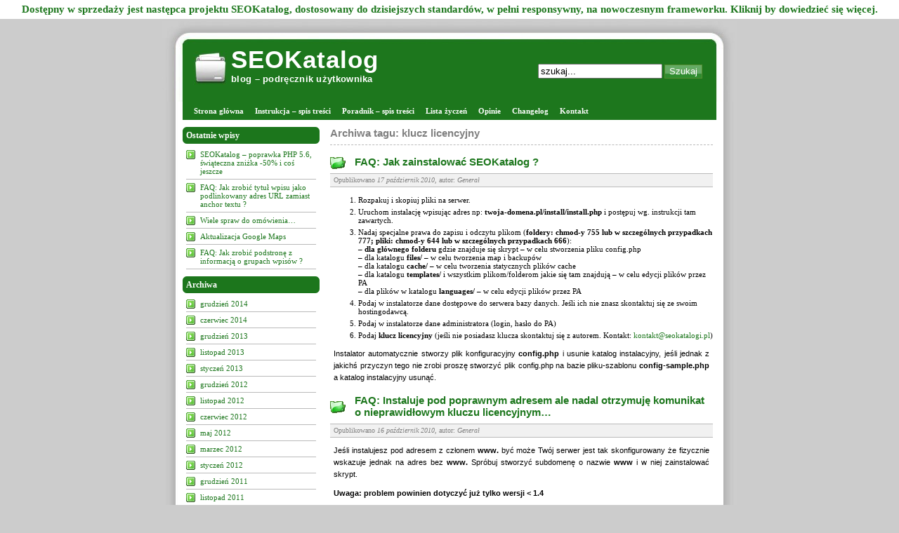

--- FILE ---
content_type: text/html; charset=UTF-8
request_url: http://www.seokatalogi.pl/blog/temat/klucz-licencyjny/
body_size: 7525
content:
<!DOCTYPE html>
<html lang="pl-PL">
<head>
<meta charset="UTF-8" />
<title>Artykuły na temat: klucz licencyjny</title>
<link rel="profile" href="http://gmpg.org/xfn/11" />
<link rel="stylesheet" type="text/css" media="all" href="http://seokatalogi.pl/blog/wp-content/themes/twentyten/css/style.css" />
<link rel="shortcut icon" href="http://www.seokatalogi.pl/images/logo.ico">
<link rel="pingback" href="http://www.seokatalogi.pl/blog/xmlrpc.php" />

<!-- All in One SEO Pack 2.2.7.2 by Michael Torbert of Semper Fi Web Design[68,164] -->
<meta name="keywords"  content="chmody,config,instalacja,klucz licencyjny,instrukcja,kwestie techniczne,wersja 1.4,problemy techniczne" />

<link rel="canonical" href="http://www.seokatalogi.pl/blog/temat/klucz-licencyjny/" />
<!-- /all in one seo pack -->
<link rel="alternate" type="application/rss+xml" title="Blog - SEOKatalog - nowoczesny skrypt na katalog stron www &raquo; Kanał z wpisami" href="http://www.seokatalogi.pl/blog/feed/" />
<link rel="alternate" type="application/rss+xml" title="Blog - SEOKatalog - nowoczesny skrypt na katalog stron www &raquo; Kanał z komentarzami" href="http://www.seokatalogi.pl/blog/comments/feed/" />
<link rel="alternate" type="application/rss+xml" title="Blog - SEOKatalog - nowoczesny skrypt na katalog stron www &raquo; Kanał z wpisami otagowanymi jako klucz licencyjny" href="http://www.seokatalogi.pl/blog/temat/klucz-licencyjny/feed/" />
		<script type="text/javascript">
			window._wpemojiSettings = {"baseUrl":"http:\/\/s.w.org\/images\/core\/emoji\/72x72\/","ext":".png","source":{"concatemoji":"http:\/\/www.seokatalogi.pl\/blog\/wp-includes\/js\/wp-emoji-release.min.js?ver=4.3.33"}};
			!function(e,n,t){var a;function o(e){var t=n.createElement("canvas"),a=t.getContext&&t.getContext("2d");return!(!a||!a.fillText)&&(a.textBaseline="top",a.font="600 32px Arial","flag"===e?(a.fillText(String.fromCharCode(55356,56812,55356,56807),0,0),3e3<t.toDataURL().length):(a.fillText(String.fromCharCode(55357,56835),0,0),0!==a.getImageData(16,16,1,1).data[0]))}function i(e){var t=n.createElement("script");t.src=e,t.type="text/javascript",n.getElementsByTagName("head")[0].appendChild(t)}t.supports={simple:o("simple"),flag:o("flag")},t.DOMReady=!1,t.readyCallback=function(){t.DOMReady=!0},t.supports.simple&&t.supports.flag||(a=function(){t.readyCallback()},n.addEventListener?(n.addEventListener("DOMContentLoaded",a,!1),e.addEventListener("load",a,!1)):(e.attachEvent("onload",a),n.attachEvent("onreadystatechange",function(){"complete"===n.readyState&&t.readyCallback()})),(a=t.source||{}).concatemoji?i(a.concatemoji):a.wpemoji&&a.twemoji&&(i(a.twemoji),i(a.wpemoji)))}(window,document,window._wpemojiSettings);
		</script>
		<style type="text/css">
img.wp-smiley,
img.emoji {
	display: inline !important;
	border: none !important;
	box-shadow: none !important;
	height: 1em !important;
	width: 1em !important;
	margin: 0 .07em !important;
	vertical-align: -0.1em !important;
	background: none !important;
	padding: 0 !important;
}
</style>
<link rel='stylesheet' id='contact-form-7-css'  href='http://www.seokatalogi.pl/blog/wp-content/plugins/contact-form-7/includes/css/styles.css?ver=4.3.1' type='text/css' media='all' />
<script type='text/javascript' src='http://www.seokatalogi.pl/blog/wp-includes/js/jquery/jquery.js?ver=1.11.3'></script>
<script type='text/javascript' src='http://www.seokatalogi.pl/blog/wp-includes/js/jquery/jquery-migrate.min.js?ver=1.2.1'></script>
<link rel="EditURI" type="application/rsd+xml" title="RSD" href="http://www.seokatalogi.pl/blog/xmlrpc.php?rsd" />
<link rel="wlwmanifest" type="application/wlwmanifest+xml" href="http://www.seokatalogi.pl/blog/wp-includes/wlwmanifest.xml" /> 
<meta name="generator" content="WordPress 4.3.33" />
<style type="text/css" id="syntaxhighlighteranchor"></style>
</head>

<body class="archive tag tag-klucz-licencyjny tag-29">
<div style="position:fixed;top:0;width:100%;background-color:white;z-index:1000">
   <div style="padding:5px">
      <a href="https://intelekt.net.pl/idir" title="iDir nowoczesny katalog stron lub firm"
      style="font-size:15px">
         <strong>
            Dostępny w sprzedaży jest następca projektu SEOKatalog, dostosowany do dzisiejszych standardów, w pełni responsywny,
            na nowoczesnym frameworku. Kliknij by dowiedzieć się więcej.
         </strong>
      </a>
   </div>
</div>
<div id="wrap" style="margin-top:30px;">
   <div id="header">
      <div id="header_left">
         <img src="http://seokatalogi.pl/blog/wp-content/themes/twentyten/images/logo.jpg" alt="" />
         <h1><a href="http://www.seokatalogi.pl/blog/" title="Blog &#8211; SEOKatalog &#8211; nowoczesny skrypt na katalog stron www" rel="home">SEOKatalog</a>
					</h1>
         <h2>blog &#8211; podręcznik użytkownika</h2>
      </div>
      <div id="header_right">
         <form style="width:250px; text-align:right;" method="post" action="">
         <p>
           
	<input type="text" id="s"  name="s" value="szukaj..." onblur="if(this.value=='') this.value='szukaj...';" onfocus="if(this.value=='szukaj...') this.value='';">
	<input type="submit" class="button" value="Szukaj" id="searchsubmit">
	
         </form>
      </div>
   </div>
   <div id="menu">
   
        	<div class="menu"><ul><li ><a href="http://www.seokatalogi.pl/blog/">Strona główna</a></li><li class="page_item page-item-2"><a href="http://www.seokatalogi.pl/blog/instrukcja-spis-tresci/">Instrukcja – spis treści</a></li><li class="page_item page-item-153"><a href="http://www.seokatalogi.pl/blog/poradnik-spis-tresci/">Poradnik – spis treści</a></li><li class="page_item page-item-104"><a href="http://www.seokatalogi.pl/blog/lista-zyczen/">Lista życzeń</a></li><li class="page_item page-item-126"><a href="http://www.seokatalogi.pl/blog/opinie/">Opinie</a></li><li class="page_item page-item-312"><a href="http://www.seokatalogi.pl/blog/historia-wersji/">Changelog</a></li><li class="page_item page-item-78"><a href="http://www.seokatalogi.pl/blog/kontakt/">Kontakt</a></li></ul></div>
      
      
   </div>
   <div id="content-wrap">
  

		<div style="margin-top:5px;" id="sidebar" class="widget-area" role="complementary">
			

		<li id="recent-posts-2" class="widget-container widget_recent_entries">		<h3 class="widget-title">Ostatnie wpisy</h3>		<ul>
					<li>
				<a href="http://www.seokatalogi.pl/blog/seokatalog-poprawka-php-5-6-swiateczna-znizka-50-i-cos-jeszcze/">SEOKatalog &#8211; poprawka PHP 5.6, świąteczna zniżka -50% i coś jeszcze</a>
						</li>
					<li>
				<a href="http://www.seokatalogi.pl/blog/faq-jak-zrobic-tytul-wpisu-jako-podlinkowany-adres-url-zamiast-anchor-textu/">FAQ: Jak zrobić tytuł wpisu jako podlinkowany adres URL zamiast anchor textu ?</a>
						</li>
					<li>
				<a href="http://www.seokatalogi.pl/blog/wiele-spraw-do-omowienia/">Wiele spraw do omówienia&#8230;</a>
						</li>
					<li>
				<a href="http://www.seokatalogi.pl/blog/aktualizacja-google-maps/">Aktualizacja Google Maps</a>
						</li>
					<li>
				<a href="http://www.seokatalogi.pl/blog/faq-jak-zrobic-podstrone-z-informacja-o-grupach-wpisow/">FAQ: Jak zrobić podstronę z informacją o grupach wpisów ?</a>
						</li>
				</ul>
		</li><li id="archives-2" class="widget-container widget_archive"><h3 class="widget-title">Archiwa</h3>		<ul>
	<li><a href='http://www.seokatalogi.pl/blog/2014/12/'>grudzień 2014</a></li>
	<li><a href='http://www.seokatalogi.pl/blog/2014/06/'>czerwiec 2014</a></li>
	<li><a href='http://www.seokatalogi.pl/blog/2013/12/'>grudzień 2013</a></li>
	<li><a href='http://www.seokatalogi.pl/blog/2013/11/'>listopad 2013</a></li>
	<li><a href='http://www.seokatalogi.pl/blog/2013/01/'>styczeń 2013</a></li>
	<li><a href='http://www.seokatalogi.pl/blog/2012/12/'>grudzień 2012</a></li>
	<li><a href='http://www.seokatalogi.pl/blog/2012/11/'>listopad 2012</a></li>
	<li><a href='http://www.seokatalogi.pl/blog/2012/06/'>czerwiec 2012</a></li>
	<li><a href='http://www.seokatalogi.pl/blog/2012/05/'>maj 2012</a></li>
	<li><a href='http://www.seokatalogi.pl/blog/2012/03/'>marzec 2012</a></li>
	<li><a href='http://www.seokatalogi.pl/blog/2012/01/'>styczeń 2012</a></li>
	<li><a href='http://www.seokatalogi.pl/blog/2011/12/'>grudzień 2011</a></li>
	<li><a href='http://www.seokatalogi.pl/blog/2011/11/'>listopad 2011</a></li>
	<li><a href='http://www.seokatalogi.pl/blog/2011/10/'>październik 2011</a></li>
	<li><a href='http://www.seokatalogi.pl/blog/2011/08/'>sierpień 2011</a></li>
	<li><a href='http://www.seokatalogi.pl/blog/2011/06/'>czerwiec 2011</a></li>
	<li><a href='http://www.seokatalogi.pl/blog/2011/03/'>marzec 2011</a></li>
	<li><a href='http://www.seokatalogi.pl/blog/2011/02/'>luty 2011</a></li>
	<li><a href='http://www.seokatalogi.pl/blog/2011/01/'>styczeń 2011</a></li>
	<li><a href='http://www.seokatalogi.pl/blog/2010/12/'>grudzień 2010</a></li>
	<li><a href='http://www.seokatalogi.pl/blog/2010/11/'>listopad 2010</a></li>
	<li><a href='http://www.seokatalogi.pl/blog/2010/10/'>październik 2010</a></li>
	<li><a href='http://www.seokatalogi.pl/blog/2010/09/'>wrzesień 2010</a></li>
		</ul>
</li><li id="categories-2" class="widget-container widget_categories"><h3 class="widget-title">Kategorie</h3>		<ul>
	<li class="cat-item cat-item-1"><a href="http://www.seokatalogi.pl/blog/kat/administracja/" >Administracja</a>
</li>
	<li class="cat-item cat-item-6"><a href="http://www.seokatalogi.pl/blog/kat/instrukcja/" >Instrukcja</a>
<ul class='children'>
	<li class="cat-item cat-item-12"><a href="http://www.seokatalogi.pl/blog/kat/instrukcja/kwestie-techniczne/" >Kwestie techniczne</a>
</li>
	<li class="cat-item cat-item-46"><a href="http://www.seokatalogi.pl/blog/kat/instrukcja/panel-administracyjny/" >Panel Administracyjny</a>
</li>
	<li class="cat-item cat-item-27"><a href="http://www.seokatalogi.pl/blog/kat/instrukcja/problemy-techniczne/" >Problemy techniczne</a>
</li>
	<li class="cat-item cat-item-7"><a href="http://www.seokatalogi.pl/blog/kat/instrukcja/zmiany-w-templatce/" >Zmiany w templatce</a>
</li>
</ul>
</li>
	<li class="cat-item cat-item-104"><a href="http://www.seokatalogi.pl/blog/kat/katalogi-grupy-intelekt/" >Katalogi grupy INTELEKT</a>
</li>
	<li class="cat-item cat-item-110"><a href="http://www.seokatalogi.pl/blog/kat/konkurs/" >Konkurs</a>
</li>
	<li class="cat-item cat-item-91"><a href="http://www.seokatalogi.pl/blog/kat/miniaturki-2/" >Miniaturki</a>
</li>
	<li class="cat-item cat-item-94"><a href="http://www.seokatalogi.pl/blog/kat/poprawki/" >Poprawki</a>
</li>
	<li class="cat-item cat-item-60"><a href="http://www.seokatalogi.pl/blog/kat/poradnik/" >Poradnik</a>
</li>
	<li class="cat-item cat-item-103"><a href="http://www.seokatalogi.pl/blog/kat/przemyslenia/" >Przemyślenia</a>
</li>
	<li class="cat-item cat-item-52"><a href="http://www.seokatalogi.pl/blog/kat/templatki/" >Templatki</a>
</li>
		</ul>
</li><li id="recent-comments-2" class="widget-container widget_recent_comments"><h3 class="widget-title">Najnowsze komentarze</h3><ul id="recentcomments"><li class="recentcomments"><span class="comment-author-link">Generał</span> - <a href="http://www.seokatalogi.pl/blog/faq-jak-zamienic-miniaturke-strony-na-logo-na-podstronie-szczegolow-wpisu/comment-page-1/#comment-52234">FAQ: Jak zamienić miniaturkę strony na logo na podstronie szczegółów wpisu ?</a></li><li class="recentcomments"><span class="comment-author-link">kris</span> - <a href="http://www.seokatalogi.pl/blog/faq-jak-zamienic-miniaturke-strony-na-logo-na-podstronie-szczegolow-wpisu/comment-page-1/#comment-52228">FAQ: Jak zamienić miniaturkę strony na logo na podstronie szczegółów wpisu ?</a></li><li class="recentcomments"><span class="comment-author-link"><a href='http://kredyt.tnb.pl' rel='external nofollow' class='url'>marek</a></span> - <a href="http://www.seokatalogi.pl/blog/faq-jak-zrobic-zeby-na-podstronie-kategorii-wyswietlala-sie-mapka-z-wojewodztwami-jako-podkategorie/comment-page-1/#comment-50872">FAQ: Jak zrobić żeby na podstronie kategorii wyświetlała się mapka z województwami jako podkategorie ?</a></li><li class="recentcomments"><span class="comment-author-link"><a href='http://michallech.pl' rel='external nofollow' class='url'>Michał</a></span> - <a href="http://www.seokatalogi.pl/blog/wiele-spraw-do-omowienia/comment-page-1/#comment-35257">Wiele spraw do omówienia&#8230;</a></li><li class="recentcomments"><span class="comment-author-link"><a href='http://inservis.pl' rel='external nofollow' class='url'>Inservis</a></span> - <a href="http://www.seokatalogi.pl/blog/wiele-spraw-do-omowienia/comment-page-1/#comment-35255">Wiele spraw do omówienia&#8230;</a></li></ul></li><li id="ilwp_tag_cloud-3" class="widget-container ilwp_widget_tag_cloud"><h3 class="widget-title">Tagi</h3><div class='colored-tag-cloud'><a href='http://www.seokatalogi.pl/blog/temat/backlinks/' class='tag-link-65' title='3 posts are tagged with &ldquo;backlinks&rdquo;' rel="tag" style='font-size: 15px;  color: purple;'>backlinks</a>
<a href='http://www.seokatalogi.pl/blog/temat/opis/' class='tag-link-39' title='1 post is tagged with &ldquo;opis&rdquo;' rel="tag" style='font-size: 10px;  color: green;'>opis</a>
<a href='http://www.seokatalogi.pl/blog/temat/301/' class='tag-link-101' title='1 post is tagged with &ldquo;301&rdquo;' rel="tag" style='font-size: 10px;  color: olive;'>301</a>
<a href='http://www.seokatalogi.pl/blog/temat/tresci-dla-doroslych/' class='tag-link-139' title='1 post is tagged with &ldquo;treści dla dorosłych&rdquo;' rel="tag" style='font-size: 10px;  color: teal;'>treści dla dorosłych</a>
<a href='http://www.seokatalogi.pl/blog/temat/formularz-dodawania-strony/' class='tag-link-10' title='5 posts are tagged with &ldquo;formularz dodawania strony&rdquo;' rel="tag" style='font-size: 20px;  color: purple;'>formularz dodawania strony</a>
<a href='http://www.seokatalogi.pl/blog/temat/shrinktheweb/' class='tag-link-68' title='4 posts are tagged with &ldquo;shrinktheweb&rdquo;' rel="tag" style='font-size: 17.5px;  color: red;'>shrinktheweb</a>
<a href='http://www.seokatalogi.pl/blog/temat/sprawdzanie-pisowni/' class='tag-link-140' title='1 post is tagged with &ldquo;sprawdzanie pisowni&rdquo;' rel="tag" style='font-size: 10px;  color: gray;'>sprawdzanie pisowni</a>
<a href='http://www.seokatalogi.pl/blog/temat/google-map/' class='tag-link-151' title='1 post is tagged with &ldquo;google map&rdquo;' rel="tag" style='font-size: 10px;  color: blue;'>google map</a>
<a href='http://www.seokatalogi.pl/blog/temat/poprawka-php-5-6/' class='tag-link-156' title='1 post is tagged with &ldquo;poprawka php 5.6&rdquo;' rel="tag" style='font-size: 10px;  color: lime;'>poprawka php 5.6</a>
<a href='http://www.seokatalogi.pl/blog/temat/otwarty-mini/' class='tag-link-71' title='1 post is tagged with &ldquo;otwarty mini&rdquo;' rel="tag" style='font-size: 10px;  color: green;'>otwarty mini</a>
<a href='http://www.seokatalogi.pl/blog/temat/platnosci-pl/' class='tag-link-121' title='2 posts are tagged with &ldquo;platnosci.pl&rdquo;' rel="tag" style='font-size: 12.5px;  color: gray;'>platnosci.pl</a>
<a href='http://www.seokatalogi.pl/blog/temat/bl/' class='tag-link-96' title='2 posts are tagged with &ldquo;bl&rdquo;' rel="tag" style='font-size: 12.5px;  color: lime;'>bl</a>
<a href='http://www.seokatalogi.pl/blog/temat/podkategorie/' class='tag-link-145' title='1 post is tagged with &ldquo;podkategorie&rdquo;' rel="tag" style='font-size: 10px;  color: lime;'>podkategorie</a>
<a href='http://www.seokatalogi.pl/blog/temat/tagi/' class='tag-link-41' title='3 posts are tagged with &ldquo;tagi&rdquo;' rel="tag" style='font-size: 15px;  color: navy;'>tagi</a>
<a href='http://www.seokatalogi.pl/blog/temat/ograniczenie-ilosci-wpisow/' class='tag-link-142' title='1 post is tagged with &ldquo;ograniczenie ilości wpisów&rdquo;' rel="tag" style='font-size: 10px;  color: teal;'>ograniczenie ilości wpisów</a>
<a href='http://www.seokatalogi.pl/blog/temat/templatki-2/' class='tag-link-111' title='1 post is tagged with &ldquo;templatki&rdquo;' rel="tag" style='font-size: 10px;  color: blue;'>templatki</a>
<a href='http://www.seokatalogi.pl/blog/temat/sitemap/' class='tag-link-76' title='1 post is tagged with &ldquo;sitemap&rdquo;' rel="tag" style='font-size: 10px;  color: lime;'>sitemap</a>
<a href='http://www.seokatalogi.pl/blog/temat/icaptcha/' class='tag-link-108' title='1 post is tagged with &ldquo;icaptcha&rdquo;' rel="tag" style='font-size: 10px;  color: black;'>icaptcha</a>
<a href='http://www.seokatalogi.pl/blog/temat/wersja-1-5/' class='tag-link-136' title='2 posts are tagged with &ldquo;wersja 1.5&rdquo;' rel="tag" style='font-size: 12.5px;  color: maroon;'>wersja 1.5</a>
<a href='http://www.seokatalogi.pl/blog/temat/wersja-1-4/' class='tag-link-5' title='7 posts are tagged with &ldquo;wersja 1.4&rdquo;' rel="tag" style='font-size: 25px;  color: silver;'>wersja 1.4</a>
<a href='http://www.seokatalogi.pl/blog/temat/odnosniki-pl/' class='tag-link-134' title='2 posts are tagged with &ldquo;odnosniki.pl&rdquo;' rel="tag" style='font-size: 12.5px;  color: yellow;'>odnosniki.pl</a>
<a href='http://www.seokatalogi.pl/blog/temat/poland-map/' class='tag-link-80' title='1 post is tagged with &ldquo;poland map&rdquo;' rel="tag" style='font-size: 10px;  color: maroon;'>poland map</a>
<a href='http://www.seokatalogi.pl/blog/temat/grupy-wpisow/' class='tag-link-47' title='9 posts are tagged with &ldquo;grupy wpisów&rdquo;' rel="tag" style='font-size: 30px;  color: red;'>grupy wpisów</a>
<a href='http://www.seokatalogi.pl/blog/temat/link-zwrotny/' class='tag-link-11' title='3 posts are tagged with &ldquo;link zwrotny&rdquo;' rel="tag" style='font-size: 15px;  color: green;'>link zwrotny</a>
<a href='http://www.seokatalogi.pl/blog/temat/szablony/' class='tag-link-112' title='1 post is tagged with &ldquo;szablony&rdquo;' rel="tag" style='font-size: 10px;  color: blue;'>szablony</a>
<a href='http://www.seokatalogi.pl/blog/temat/serwer-dedykowany/' class='tag-link-30' title='1 post is tagged with &ldquo;serwer dedykowany&rdquo;' rel="tag" style='font-size: 10px;  color: teal;'>serwer dedykowany</a>
<a href='http://www.seokatalogi.pl/blog/temat/blad-przekierowania/' class='tag-link-34' title='1 post is tagged with &ldquo;błąd przekierowania&rdquo;' rel="tag" style='font-size: 10px;  color: blue;'>błąd przekierowania</a>
<a href='http://www.seokatalogi.pl/blog/temat/mapka-wojewodztw/' class='tag-link-144' title='1 post is tagged with &ldquo;mapka województw&rdquo;' rel="tag" style='font-size: 10px;  color: navy;'>mapka województw</a>
<a href='http://www.seokatalogi.pl/blog/temat/mapa-wojewodztw/' class='tag-link-81' title='1 post is tagged with &ldquo;mapa województw&rdquo;' rel="tag" style='font-size: 10px;  color: silver;'>mapa województw</a>
<a href='http://www.seokatalogi.pl/blog/temat/premium/' class='tag-link-97' title='1 post is tagged with &ldquo;premium&rdquo;' rel="tag" style='font-size: 10px;  color: lime;'>premium</a>
<a href='http://www.seokatalogi.pl/blog/temat/localhost/' class='tag-link-19' title='1 post is tagged with &ldquo;localhost&rdquo;' rel="tag" style='font-size: 10px;  color: green;'>localhost</a>
<a href='http://www.seokatalogi.pl/blog/temat/znizka/' class='tag-link-149' title='2 posts are tagged with &ldquo;zniżka&rdquo;' rel="tag" style='font-size: 12.5px;  color: navy;'>zniżka</a>
<a href='http://www.seokatalogi.pl/blog/temat/securimage/' class='tag-link-107' title='1 post is tagged with &ldquo;securimage&rdquo;' rel="tag" style='font-size: 10px;  color: silver;'>securimage</a>
<a href='http://www.seokatalogi.pl/blog/temat/urodziny/' class='tag-link-125' title='1 post is tagged with &ldquo;urodziny&rdquo;' rel="tag" style='font-size: 10px;  color: yellow;'>urodziny</a>
<a href='http://www.seokatalogi.pl/blog/temat/internet-explorer/' class='tag-link-78' title='1 post is tagged with &ldquo;internet explorer&rdquo;' rel="tag" style='font-size: 10px;  color: maroon;'>internet explorer</a>
<a href='http://www.seokatalogi.pl/blog/temat/modyfikacje/' class='tag-link-53' title='1 post is tagged with &ldquo;modyfikacje&rdquo;' rel="tag" style='font-size: 10px;  color: navy;'>modyfikacje</a>
<a href='http://www.seokatalogi.pl/blog/temat/kody/' class='tag-link-159' title='4 posts are tagged with &ldquo;kody&rdquo;' rel="tag" style='font-size: 17.5px;  color: red;'>kody</a>
<a href='http://www.seokatalogi.pl/blog/temat/hosting/' class='tag-link-21' title='4 posts are tagged with &ldquo;hosting&rdquo;' rel="tag" style='font-size: 17.5px;  color: red;'>hosting</a>
<a href='http://www.seokatalogi.pl/blog/temat/boty/' class='tag-link-44' title='1 post is tagged with &ldquo;boty&rdquo;' rel="tag" style='font-size: 10px;  color: red;'>boty</a>
<a href='http://www.seokatalogi.pl/blog/temat/wymagania/' class='tag-link-22' title='1 post is tagged with &ldquo;wymagania&rdquo;' rel="tag" style='font-size: 10px;  color: blue;'>wymagania</a>
<a href='http://www.seokatalogi.pl/blog/temat/cron/' class='tag-link-17' title='1 post is tagged with &ldquo;cron&rdquo;' rel="tag" style='font-size: 10px;  color: blue;'>cron</a>
<a href='http://www.seokatalogi.pl/blog/temat/chmody/' class='tag-link-38' title='2 posts are tagged with &ldquo;chmody&rdquo;' rel="tag" style='font-size: 12.5px;  color: aqua;'>chmody</a>
<a href='http://www.seokatalogi.pl/blog/temat/noindex/' class='tag-link-127' title='1 post is tagged with &ldquo;noindex&rdquo;' rel="tag" style='font-size: 10px;  color: olive;'>noindex</a>
<a href='http://www.seokatalogi.pl/blog/temat/export/' class='tag-link-72' title='3 posts are tagged with &ldquo;export&rdquo;' rel="tag" style='font-size: 15px;  color: navy;'>export</a>
<a href='http://www.seokatalogi.pl/blog/temat/optymalizacja/' class='tag-link-73' title='1 post is tagged with &ldquo;optymalizacja&rdquo;' rel="tag" style='font-size: 10px;  color: navy;'>optymalizacja</a>
<a href='http://www.seokatalogi.pl/blog/temat/phpmyadmin/' class='tag-link-26' title='1 post is tagged with &ldquo;phpmyadmin&rdquo;' rel="tag" style='font-size: 10px;  color: navy;'>phpmyadmin</a>
<a href='http://www.seokatalogi.pl/blog/temat/podstrony/' class='tag-link-40' title='2 posts are tagged with &ldquo;podstrony&rdquo;' rel="tag" style='font-size: 12.5px;  color: purple;'>podstrony</a>
<a href='http://www.seokatalogi.pl/blog/temat/kategorie/' class='tag-link-42' title='2 posts are tagged with &ldquo;kategorie&rdquo;' rel="tag" style='font-size: 12.5px;  color: aqua;'>kategorie</a>
<a href='http://www.seokatalogi.pl/blog/temat/sesja/' class='tag-link-37' title='1 post is tagged with &ldquo;sesja&rdquo;' rel="tag" style='font-size: 10px;  color: olive;'>sesja</a>
<a href='http://www.seokatalogi.pl/blog/temat/chmurki/' class='tag-link-85' title='1 post is tagged with &ldquo;chmurki&rdquo;' rel="tag" style='font-size: 10px;  color: blue;'>chmurki</a></div>
</li>

		<li id="meta" class="widget-container widget_meta">			<h3 class="widget-title">Meta</h3>			<ul>
						<li><a href="http://www.seokatalogi.pl/blog/login-seokatalogi/">Zaloguj się</a></li>
			<li><a href="http://www.seokatalogi.pl/blog/feed/" title="Syndicate this site using RSS 2.0">Kanał <abbr title="Really Simple Syndication">RSS</abbr> z wpisami</a></li>
			<li><a href="http://www.seokatalogi.pl/blog/comments/feed/" title="The latest comments to all posts in RSS">Kanał <abbr title="Really Simple Syndication">RSS</abbr> z komentarzami</a></li>
						</ul>
		</li>		
		</div><!-- #primary .widget-area -->

		
			<div id="content" role="main">

				<h1 class="page-title">Archiwa tagu: <span>klucz licencyjny</span></h1>






			<div id="post-167" class="post-167 post type-post status-publish format-standard hentry category-instrukcja category-kwestie-techniczne tag-chmody tag-config tag-instalacja tag-klucz-licencyjny">
			<h2 class="entry-title"><a href="http://www.seokatalogi.pl/blog/faq-jak-zainstalowac-seokatalog/" title="Bezpośredni odnośnik do FAQ: Jak zainstalować SEOKatalog ?" rel="bookmark">FAQ: Jak zainstalować SEOKatalog ?</a></h2>

			<div class="entry-meta">
				<span class="meta-prep meta-prep-author">Opublikowano</span> <a href="http://www.seokatalogi.pl/blog/faq-jak-zainstalowac-seokatalog/" title="21:28" rel="bookmark"><span class="entry-date">17 październik 2010</span></a>, <span class="meta-sep">autor:</span> <span class="author vcard"><a class="url fn n" href="http://www.seokatalogi.pl/blog/author/admin/" title="Zobacz wszystkie wpisy, których autorem jest Generał">Generał</a></span>			</div><!-- .entry-meta -->

				<div class="entry-summary">
				<ol>
<li>Rozpakuj i skopiuj pliki na serwer.</li>
<li>Uruchom instalację wpisując adres np: <strong>twoja-domena.pl/install/install.php</strong> i postępuj wg. instrukcji tam zawartych.</li>
<li>Nadaj specjalne prawa do zapisu i odczytu plikom (<strong>foldery: chmod-y 755 lub w szczególnych przypadkach 777; pliki: chmod-y 644 lub w szczególnych przypadkach 666</strong>):<br />
&#8211; <strong>dla głównego folderu</strong> gdzie znajduje się skrypt &#8211; w celu stworzenia pliku config.php<br />
&#8211; dla katalogu <strong>files/</strong> &#8211; w celu tworzenia map i backupów<br />
&#8211; dla katalogu <strong>cache/</strong> &#8211; w celu tworzenia statycznych plików cache<br />
&#8211; dla katalogu <strong>templates/</strong> i wszystkim plikom/folderom jakie się tam znajdują &#8211; w celu edycji plików przez PA<br />
&#8211; dla plików w katalogu <strong>languages/</strong> &#8211; w celu edycji plików przez PA</li>
<li>Podaj w instalatorze dane dostępowe do serwera bazy danych. Jeśli ich nie znasz skontaktuj się ze swoim hostingodawcą.</li>
<li>Podaj w instalatorze dane administratora (login, hasło do PA)</li>
<li>Podaj <strong>klucz licencyjny</strong> (jeśli nie posiadasz klucza skontaktuj się z autorem. Kontakt: <a href="mailto:kontakt@seokatalogi.pl" >kontakt@seokatalogi.pl</a>)</li>
</ol>
<p>Instalator automatycznie stworzy plik konfiguracyjny <strong>config.php</strong> i usunie katalog instalacyjny, jeśli jednak z jakichś przyczyn tego nie zrobi proszę stworzyć plik config.php na bazie pliku-szablonu <strong>config-sample.php</strong> a katalog instalacyjny usunąć.</p>
			</div><!-- .entry-summary -->
	
			<div class="entry-utility">
									<span class="cat-links">
						<span class="entry-utility-prep entry-utility-prep-cat-links">Opublikowano</span> <a href="http://www.seokatalogi.pl/blog/kat/instrukcja/" rel="category tag">Instrukcja</a>, <a href="http://www.seokatalogi.pl/blog/kat/instrukcja/kwestie-techniczne/" rel="category tag">Kwestie techniczne</a>					</span>
					<span class="meta-sep">|</span>
													<span class="tag-links">
						<span class="entry-utility-prep entry-utility-prep-tag-links">Otagowano</span> <a href="http://www.seokatalogi.pl/blog/temat/chmody/" rel="tag">chmody</a>, <a href="http://www.seokatalogi.pl/blog/temat/config/" rel="tag">config</a>, <a href="http://www.seokatalogi.pl/blog/temat/instalacja/" rel="tag">instalacja</a>, <a href="http://www.seokatalogi.pl/blog/temat/klucz-licencyjny/" rel="tag">klucz licencyjny</a>					</span>
					<span class="meta-sep">|</span>
								<span class="comments-link"><span>Możliwość komentowania <span class="screen-reader-text">FAQ: Jak zainstalować SEOKatalog ?</span> została wyłączona</span></span>
							</div><!-- .entry-utility -->
		</div><!-- #post-## -->

		
	


			<div id="post-51" class="post-51 post type-post status-publish format-standard hentry category-instrukcja category-problemy-techniczne tag-instalacja tag-klucz-licencyjny tag-wersja-1-4">
			<h2 class="entry-title"><a href="http://www.seokatalogi.pl/blog/faq-instaluje-pod-poprawnym-adresem-ale-nadal-otrzymuje-komunikat-o-nieprawidlowym-kluczu-licencyjnym/" title="Bezpośredni odnośnik do FAQ: Instaluje pod poprawnym adresem ale nadal otrzymuję komunikat o nieprawidłowym kluczu licencyjnym&#8230;" rel="bookmark">FAQ: Instaluje pod poprawnym adresem ale nadal otrzymuję komunikat o nieprawidłowym kluczu licencyjnym&#8230;</a></h2>

			<div class="entry-meta">
				<span class="meta-prep meta-prep-author">Opublikowano</span> <a href="http://www.seokatalogi.pl/blog/faq-instaluje-pod-poprawnym-adresem-ale-nadal-otrzymuje-komunikat-o-nieprawidlowym-kluczu-licencyjnym/" title="10:13" rel="bookmark"><span class="entry-date">16 październik 2010</span></a>, <span class="meta-sep">autor:</span> <span class="author vcard"><a class="url fn n" href="http://www.seokatalogi.pl/blog/author/admin/" title="Zobacz wszystkie wpisy, których autorem jest Generał">Generał</a></span>			</div><!-- .entry-meta -->

				<div class="entry-summary">
				<p>Jeśli instalujesz pod adresem z członem <strong>www.</strong> być może Twój serwer jest tak skonfigurowany że fizycznie          wskazuje jednak na adres bez <strong>www.</strong> Spróbuj stworzyć subdomenę o nazwie <strong>www</strong> i w niej zainstalować skrypt.</p>
<p><strong>Uwaga: problem powinien dotyczyć już tylko wersji &lt; 1.4</strong></p>
			</div><!-- .entry-summary -->
	
			<div class="entry-utility">
									<span class="cat-links">
						<span class="entry-utility-prep entry-utility-prep-cat-links">Opublikowano</span> <a href="http://www.seokatalogi.pl/blog/kat/instrukcja/" rel="category tag">Instrukcja</a>, <a href="http://www.seokatalogi.pl/blog/kat/instrukcja/problemy-techniczne/" rel="category tag">Problemy techniczne</a>					</span>
					<span class="meta-sep">|</span>
													<span class="tag-links">
						<span class="entry-utility-prep entry-utility-prep-tag-links">Otagowano</span> <a href="http://www.seokatalogi.pl/blog/temat/instalacja/" rel="tag">instalacja</a>, <a href="http://www.seokatalogi.pl/blog/temat/klucz-licencyjny/" rel="tag">klucz licencyjny</a>, <a href="http://www.seokatalogi.pl/blog/temat/wersja-1-4/" rel="tag">wersja 1.4</a>					</span>
					<span class="meta-sep">|</span>
								<span class="comments-link"><span>Możliwość komentowania <span class="screen-reader-text">FAQ: Instaluje pod poprawnym adresem ale nadal otrzymuję komunikat o nieprawidłowym kluczu licencyjnym&#8230;</span> została wyłączona</span></span>
							</div><!-- .entry-utility -->
		</div><!-- #post-## -->

		
	


			<div id="post-48" class="post-48 post type-post status-publish format-standard hentry category-instrukcja category-problemy-techniczne tag-instalacja tag-klucz-licencyjny">
			<h2 class="entry-title"><a href="http://www.seokatalogi.pl/blog/faq-dlaczego-podczas-instalacji-katalogu-pojawia-mi-sie-informacja-o-nieprawidlowym-kluczu-licencyjnym/" title="Bezpośredni odnośnik do FAQ: Dlaczego podczas instalacji katalogu pojawia mi się informacja o nieprawidłowym kluczu licencyjnym ?" rel="bookmark">FAQ: Dlaczego podczas instalacji katalogu pojawia mi się informacja o nieprawidłowym kluczu licencyjnym ?</a></h2>

			<div class="entry-meta">
				<span class="meta-prep meta-prep-author">Opublikowano</span> <a href="http://www.seokatalogi.pl/blog/faq-dlaczego-podczas-instalacji-katalogu-pojawia-mi-sie-informacja-o-nieprawidlowym-kluczu-licencyjnym/" title="10:09" rel="bookmark"><span class="entry-date">16 październik 2010</span></a>, <span class="meta-sep">autor:</span> <span class="author vcard"><a class="url fn n" href="http://www.seokatalogi.pl/blog/author/admin/" title="Zobacz wszystkie wpisy, których autorem jest Generał">Generał</a></span>			</div><!-- .entry-meta -->

				<div class="entry-summary">
				<p>Najczęstszym powodem jest instalacja katalogu pod adresem różniącym się częścią &#8222;www.&#8221; od adresu który podaliśmy          w naszym panelu. Jeśli dla przykładu w panelu wygenerowaliśmy licencję dla adresu <strong>http://www.katalog-stron.pl</strong> to          instalacja wykonywana spod adresu <strong>http://katalog-stron.pl</strong> będzie informowała nas o nieprawidłowym kluczu.</p>
			</div><!-- .entry-summary -->
	
			<div class="entry-utility">
									<span class="cat-links">
						<span class="entry-utility-prep entry-utility-prep-cat-links">Opublikowano</span> <a href="http://www.seokatalogi.pl/blog/kat/instrukcja/" rel="category tag">Instrukcja</a>, <a href="http://www.seokatalogi.pl/blog/kat/instrukcja/problemy-techniczne/" rel="category tag">Problemy techniczne</a>					</span>
					<span class="meta-sep">|</span>
													<span class="tag-links">
						<span class="entry-utility-prep entry-utility-prep-tag-links">Otagowano</span> <a href="http://www.seokatalogi.pl/blog/temat/instalacja/" rel="tag">instalacja</a>, <a href="http://www.seokatalogi.pl/blog/temat/klucz-licencyjny/" rel="tag">klucz licencyjny</a>					</span>
					<span class="meta-sep">|</span>
								<span class="comments-link"><span>Możliwość komentowania <span class="screen-reader-text">FAQ: Dlaczego podczas instalacji katalogu pojawia mi się informacja o nieprawidłowym kluczu licencyjnym ?</span> została wyłączona</span></span>
							</div><!-- .entry-utility -->
		</div><!-- #post-## -->

		
	

			</div><!-- #content -->
		


	</div><!-- #main -->

	<div style="margin-top:10px;" id="footer"><div id="colophon">




			<div id="site-generator">
				&copy; Copyright 2010 www.seokatalogi.pl/blog/. All Rights Reserved. Powered by <strong>Wordpress</strong>
			</div><!-- #site-generator -->

		</div><!-- #colophon -->
	 </div>

</div><!-- #wrapper -->

<script type='text/javascript' src='http://www.seokatalogi.pl/blog/wp-content/plugins/contact-form-7/includes/js/jquery.form.min.js?ver=3.51.0-2014.06.20'></script>
<script type='text/javascript'>
/* <![CDATA[ */
var _wpcf7 = {"loaderUrl":"http:\/\/www.seokatalogi.pl\/blog\/wp-content\/plugins\/contact-form-7\/images\/ajax-loader.gif","recaptchaEmpty":"Please verify that you are not a robot.","sending":"Trwa wysy\u0142anie...","cached":"1"};
/* ]]> */
</script>
<script type='text/javascript' src='http://www.seokatalogi.pl/blog/wp-content/plugins/contact-form-7/includes/js/scripts.js?ver=4.3.1'></script>
</body>
</html>

<!-- Dynamic page generated in 0.147 seconds. -->
<!-- Cached page generated by WP-Super-Cache on 2024-05-18 13:12:35 -->

<!-- super cache -->

--- FILE ---
content_type: text/css
request_url: http://seokatalogi.pl/blog/wp-content/themes/twentyten/css/style.css
body_size: 2581
content:
/*// --------------------------------------------------------------------------------------------------------------- // 
// Skrypt: SEOKatalog
// wersja: 1.0
// demo skryptu: http://www.demo.seokatalogi.pl
// copryright: Mariusz Wysokinski
// strona domowa skryptu: http://www.seokatalogi.pl
// forum: http://www.seokatalogi.pl/forum/
// --------------------------------------------------------------------------------------------------------------- //*/

html, body
{
   font-size:12px;	
   text-align:center;
   background-color:#CCCCCC;
   color:#000000;
   margin:0;
   padding:0;
}

img {
	border:0px;
}

a img {
	text-decoration:none;
}

a {
	color: #1d771d;
	font-weight: normal;
	font: 11px Verdana;
	text-decoration: none;
	text-align: left;
}

a:hover {	
	text-align: left;
	color: #1d771d;
	text-decoration:underline;
}

form {
	font:11px Verdana, Sans-serif;
	margin:0 0 20px 10px;
	color:#000000;
	text-align:justify;
	line-height:17px;
}	

.loading {
	height:30px;
	background:url('../images/working.gif') 50% 50% no-repeat;
	width:100%;
	text-align:center;
	margin:0 auto;
}

#wrap {
   width:820px;
   background:#CCCCCC url('../images/content.jpg') repeat-y;
   margin:0 auto;
   text-align:left;
   overflow:hidden;
}

#header {
   width:820px;
   height:115px;
   background:#CCCCCC url('../images/header.jpg') no-repeat;
   padding:0;
   color:#FFFFFF;
}

#header_left {
	margin:0px;
	padding:35px 0 0 45px;
	float:left;
	width:400px;
}

#header_left img {
	margin:8px 5px 0 0; 
	padding:0;
    border:0;
    float:left;
}

#header_left h1, #header_left h1 a, #header_left h1 a:hover {
	margin:0; 
	padding:0;
	font:bold 35px Tahoma, Sans-serif;
	color:#FFFFFF;
	text-decoration:none;
    letter-spacing:1px;	
    float:left;
}

#header_left h2 {
    margin:0;
    padding:0 0 0 0;
    font: bold 13px Tahoma, Sans-serif;
    color:#FFFFFF;
    letter-spacing:0.3px;
    float:left;
    width:340px;       
}

#header_right {
	margin:0px;
	padding:50px 50px 0 0;
	float:right;
}

.button {
    height:20px;
    width:auto;
    border:1px solid #558E31;
    cursor:pointer;
    color:#FFFFFF;
    background:url('../images/button.jpg') repeat-x;
}

#menu {	
	margin:0 auto; 
    padding:0;
	background-color:#1d771d;	
	font:bold 10px Verdana, Tahoma, Sans-serif;
	height:26px;
	width:760px;
}

#menu ul {
	list-style:none;
	margin:0px;
	padding-left:8px;
	float:left;
}

#menu ul li {
	display:inline;
}

#menu ul li a {
	display:block;
	float:left;
	padding:7px 8px;
	color:#FFFFFF;	
	text-decoration:none;
	width:auto;
	font-weight:bold;
}

#menu ul li a:hover {
	background-color:#ECECEC;
	color:#333333;
	text-decoration:none;
	padding:7px 8px;
	font-weight:bold;
}

#menu ul li.current_page_item a {	
	background-color:#ECECEC;
	color: #333333;
}

#menu #lang {
	margin:0px;
	padding:2px 8px 0 0;
	float:right;
}

#menu #lang a img {
    margin-left:3px;
}

#error {
	width:728px;
	margin:8px auto;
	padding:5px;
	font:bold 11px Verdana;
	color:#cc0000;
	border:2px solid #cc0000;
	text-align:center;
	background-color:#ffffff;
}

#info {
	width:728px;
	margin:8px auto;
	padding:5px;
	font:bold 11px Verdana;
	color:#1d771d;
	border:2px solid #1d771d;
	text-align:center;
	background-color:#ffffff;
}

#content-wrap {
	width: 765px;
	padding: 0 0 0 5px;
	margin: 0 auto;
	clear:both;	
}

#sidebar {
	float:left;
	padding:0; 
	margin:0;
	width:200px;	
}

#sidebar h3 {	
	font:bold 12px Verdana;
	text-align:left;
	padding:5px;
	margin:5px 5px 0 0;
	background:url('../images/sidebar_h3.gif') no-repeat;	
	color:#FFFFFF;
}

#sidebar ul {
    padding:0;
    margin:8px 10px 10px 5px;
}

#sidebar ul li {
	margin: 5px 0 0 0;
	list-style:none;
	font: 11px Verdana;
	color:#000000;	
}

#sidebar ul li.premium {
	width:180px;
}

img.premium {
	border:1px solid #BABABA;
	padding:0;
	margin:4px 0px 4px 0px;
    width:150px;
    height:110px;
}

#sidebar ul li.premium a {
	text-align:center;
	padding:0;
	margin:0;
}

#sidebar ul li.premium a:hover {
	text-align:center;
	padding:0;
	margin:0;
}

#sidebar ul li {
	margin: 5px 0 0 0;
	list-style:none; 
	background: url('../images/sidebar_li.gif') no-repeat left top;	
	border-bottom: 1px solid #BABABA;
	font: 11px Verdana;
	color:#000000;		
}

#sidebar ul.children li {
	margin: 5px 0 0 0;
	list-style:none;
	background:none;
	border:0px; 
	font: 11px Verdana;
	color:#000000;		
}

#sidebar li {
list-style:none;
}






#sidebar ul li.pr {
    padding:0;
    height:15px;
}

#sidebar ul li img.pr {
    margin:0; 
    padding:0;
    float:left; 
}

#sidebar ul li .pr_text {
	float:right; 
	width:100px; 
	text-align:right;
}

#sidebar ul li a.pr {
	text-align:right;
	font-weight:bold;
}

#sidebar ul li a.pr:hover {
	text-align:right;
	font-weight:bold;
	text-decoration:underline;
}

#sidebar ul li a {
	color: #1d771d;
	font-weight: normal;
	margin:0 0 5px 20px;
	display: block;
	font: 11px Verdana;
	text-decoration: none;
	text-align: left;
}

#sidebar ul li.recentcomments {
	padding:0 0 5px 20px;
}

#sidebar ul li.recentcomments a {
	color: #1d771d;
	font-weight: normal;
	display:inline;
	font: 11px Verdana;
	text-decoration: none;
	text-align: left;
	margin:0;
	padding:0;
}

#sidebar ul li.recentcomments a:hover {
	margin:0;
	padding:0;
	display:inline;
}	

#sidebar ul li a.select {
	text-decoration: underline;
}

#sidebar ul li a:hover{
	margin:0 0 5px 20px;	
	text-align: left;
	display: block;
	color: #1d771d;
	text-decoration:underline;
}
	   
#sidebar ul li .text {
	margin:0 0 5px 20px;
}

#sidebar ul li.rss {
	margin:8px 0 0 0;
}

#sidebar ul li h2 {
	background: url('../images/content_h2.gif') no-repeat left top;	
	padding:0 0 5px 20px;
	margin:0;
	text-align:left;
}

#sidebar ul li h2 a, #sidebar ul li h2 a:hover {
	color:#a60808;
	font:bold 11px Verdana;
	text-decoration:underline;
	margin:0;
	padding:0;
}

#sidebar ul li p {
	font:11px Verdana, Sans-serif;
	margin:0 0 5px 0;
	color:#000000;
	text-align:left;
	line-height:17px;
}

#sidebar ul li small {	
	color:#666666;
	font:normal 10px Verdana;
	text-align:left;	
}

#sidebar ul li small a { 
	color:#666666;
	font:normal 10px Verdana;
	margin:0;
	padding:0;
	display:inline;
	text-decoration:none;
}

#sidebar ul li small a:hover {
	color:#666666;
	font:normal 10px Verdana;	
	text-decoration:underline;
	margin:0;
	padding:0;
	display:inline;	
}

#content {
	float:left;
	width:545px;
	padding:0 0 0 10px; 
    margin:0 0 5px 0px;
}

#content h1, h2.entry-title, h1.entry-title {
	margin-top:5px;
	font:bold 15px Verdana, Sans-serif;
	color:#1d771d;
	padding:5px 0 8px 35px; 	
	border-bottom:1px solid #BABABA;
	background:#FFFFFF url('../images/content_h1.gif') no-repeat left 50%;
	clear:both;
}

#content h1 a, h2.entry-title a {
	text-decoration:none;
	font:bold 15px Verdana, Sans-serif;
	color:#1d771d;		
}		

div#nav-above {
	margin-top:5px;
}

div.nav-previous {
	float:left;
}

div.nav-next {
	float:right;
}

h2.entry-title, h1.entry-title {
margin-bottom:0px!important;
padding-bottom:8px;
}

div.entry-meta {
height:18px;

padding-left:5px;
padding-right:5px;
margin-bottom:5px;

border-bottom:1px solid #BABABA;
background:#f1f1f1;
font:10px Verdana;line-height:18px;
color:gray;
}

div.entry-meta a {
font:10px Verdana;
font-style:italic;
color:gray;
}

div.entry-utility {
display:none!important; 
}

div.entry-content p, div.entry-summary p, p.comment-notes {
margin-left:0px!important;
margin-top:10px!important;
padding:0 5px 0 5px;
}

h1.page-title a {
text-decoration:none!important;
}

p.form-allowed-tags {
display:none; 
}
 
form#commentform label {
float:left;
width:100%;
font-weight:bold;
margin-right:10px;
}

li.widget_tag_cloud div { 
margin-top:5px;
margin-left:5px;
margin-right:5px;
text-align:center;
}

li.widget_tag_cloud div a {
color:gray;

}




h1.page-title, h1.page-title a {
color:gray!important;
border-bottom:1px dashed #BABABA!important;
background:none!important;
padding-left:0px!important;

}



#content h1 a:hover {
	text-decoration:underline;
}

#content p {
	font:11px Verdana, Sans-serif;
	margin:0 0 10px 10px;
	color:#000000;
	text-align:justify;
	line-height:17px;
}

#content div.site {
	height:100%; 
	overflow:hidden;
	padding:0 0 10px 10px; 
	font:11px Verdana, Sans-serif;
	color:#000000;
	text-align:justify;
	line-height:17px;	
}

#content div.site img {
	border:1px solid #BABABA;
	padding:0;
	margin:0 8px 4px 0px;
    width:190px;
    height:145px;
    float:left;
}	

#content a.sub {
	color:#1d771d;
	font:10px Verdana;
	text-decoration:none;
	text-align:left;	
}

#content a.sub:hover {
	color:#1d771d;
	font:10px Verdana;
	text-decoration:underline;
	text-align:left;
}

#content table {
	margin:0 0 20px 10px;
	clear:both;	
}

#content table tr td {
	padding-bottom:10px;
}

#content table tr td h2 {
	background: url('../images/content_h2.gif') no-repeat left top;	
	padding:0 0 8px 20px;
	margin:0;
	text-align:left;
}

#content table tr td h2 a {
	color:#a60808;
	font:bold 11px Verdana;
	text-decoration:underline;
}

#content table tr td small {	
	color:#666666;
	font:normal 10px Verdana;
	text-align:left;	
}

#content table tr td small a {
	color:#666666;
	font:normal 10px Verdana;
	text-decoration:none;
}

#content table tr td small a:hover { 	
	color:#666666;
	font:normal 10px Verdana;
	text-decoration:underline;
}

#content table tr td img {
    padding:3px 3px 0 0;
}

#content h3 {	
	font:bold 12px Verdana;
	text-align:left;
	padding:5px;
	margin-top:5px;
	background:url('../images/content_h3.gif') no-repeat;	
	color:#FFFFFF;
	float:left;
	width:100%;
	clear:both;
}

#content h3 a {	
	font:normal 12px Verdana;
	text-align:left;	
	color:#FFFFFF;
	text-decoration:none;	
}

#content h3 a:hover {	
	font:normal 12px Verdana;
	text-align:left;	
	color:#FFFFFF;
	text-decoration:underline;
}

#content #tags {
	margin:0 0 10px 10px;
	line-height:17px;	
}

#content #sites {
	margin:15px 0 20px 10px;
}

#content #sites ul {
    padding:0;
    margin:0;
    float:left;
    width:532px;
}

#content #sites ul li {
	padding:5px;
	margin: 5px 0 8px 0;	
	list-style:none; 		
}

#content #sites ul li.premium {
	background-color:#FFFFA0; 	
}

#content #sites h2 {
	color:#a60808;
	font:bold 11px Verdana;	
	background: url('../images/content_h2.gif') no-repeat left top;	
	padding:0 0 5px 20px;
	margin:0;
	text-align:left;
}

#content #sites h2 a {
	color:#a60808;
	font:bold 11px Verdana;
	text-decoration:underline;
}

#content #sites p {
	font:11px Verdana, Sans-serif;
	margin:0 0 5px 0;
	color:#000000;
	text-align:left;
	line-height:17px;
}

#content #sites small {	
	color:#666666;
	font:normal 10px Verdana;
	text-align:left;
	width:100%;
}

#content #sites small.right {	
	color:#666666;
	font:normal 10px Verdana;
	text-align:right;
	float:right;
	width:100%;
	padding:5px 0 5px 0;
}

#content #sites small a { 
	color:#666666;
	font:normal 10px Verdana;
	text-decoration:none;
}

#content #sites small a:hover { 
	text-decoration:underline;
}

#content ul {
    padding:0;
    margin:0 10px 10px 15px;
    clear:left;
}

#content ul li {
	margin: 5px 0 0 0;
	list-style:none; 
	background: url('../images/sidebar_li.gif') no-repeat left 2px;	
	border-bottom: 1px solid #BABABA;
	font: 11px Verdana;
	color:#000000;
	line-height:17px;
	padding:0 0 5px 20px;
}	

#comments ul li.comment {
	background:none;
}

#comments ul li.comment p {
	text-align:left;
}

#content ol li {
	margin: 5px 0 0 0;
	line-height:17px;
	font: 11px Verdana;
}

#content ul.site li.report {
	margin:0;
	list-style:none; 
	background: url('../images/report.gif') no-repeat 0px 3px;	
	border-bottom: 1px solid #BABABA;
	font: 11px Verdana;
	color:#000000;
	padding:5px 0 5px 20px;
}	

#content ul.site li.edit {
	margin:0;
	list-style:none; 
	background: url('../images/edit.gif') no-repeat 2px 3px;	
	border-bottom: 1px solid #BABABA;
	font: 11px Verdana;
	color:#000000;
	padding:5px 0 5px 20px;
}	

#content ul.site li.premium {
	margin:0;
	list-style:none; 
	background: url('../images/premium.gif') no-repeat 2px 3px;	
	border-bottom: 1px solid #BABABA;
	font: 11px Verdana;
	color:#000000;
	padding:5px 0 5px 20px;
}	

#content ul.site li .site_cat {
	width:300px;
	display:block;
	margin:5px 0 0 100px;
}

#content ul.site li a {
	color: #1d771d;
	font-weight: normal;
	margin:0;
	font: 11px Verdana;
	text-decoration: none;
	text-align: left;
}

#content ul.site li a:hover{
	margin:0;	
	text-align: left;
	color: #1d771d;
	text-decoration:underline;
}

#content ul.unit-rating {
	padding:0;
	margin:0;
	border:0px;
}

#content ul.unit-rating li {
	padding:0;
	margin:0;
	border:0px;
}

#content ul.unit-rating li a {
	display:block;
	border:0;
}

#content ul.unit-rating li a:hover {
	padding:0;
	margin:0;
	display:block;
	text-decoration:none;
	border:0;
}

#footer {
	color:#666666;
	background:url('../images/footer.jpg') no-repeat;
	width:820px;
	height:55px;
	text-align:center;	
	font:normal 10px Verdana;
    margin:0;
    clear:both;
}

#footer a {
	font:normal 10px Verdana;
}